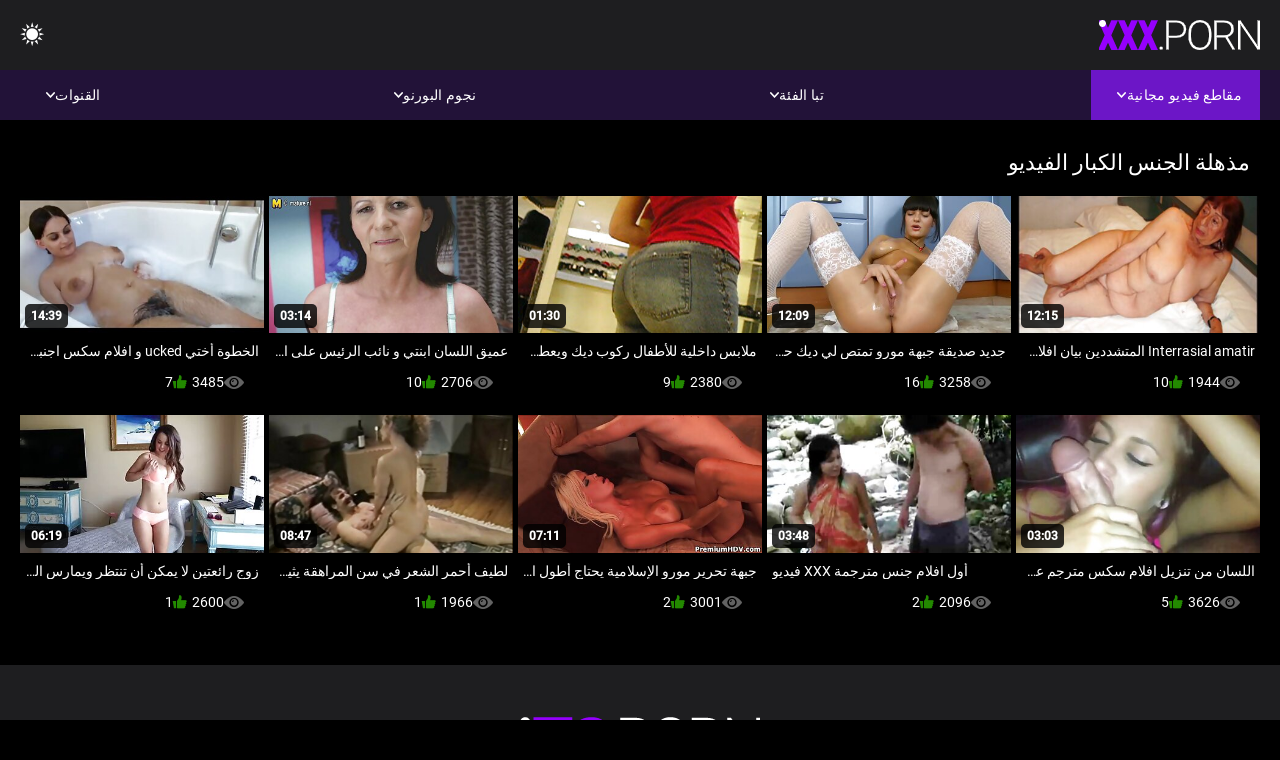

--- FILE ---
content_type: text/html; charset=UTF-8
request_url: https://ar.mujeresmaduras.info/category/amazing
body_size: 7298
content:
<!DOCTYPE html><html lang="ar" dir="rtl"><head>


<title>مذهلة الجنس الكبار فيديو-افلام جنس مترجمة عربي  </title>
<meta http-equiv="Content-Type" content="text/html; charset=utf-8">
<meta name="description" content="Free - مجانا  مذهلة الجنس الكبار سكس أفلام ">
<meta name="keywords" content="نجوم الإباحة,الإباحية عالية الدقة,أشرطة الفيديو عالية الدقة,الجنس الفموي,المتشددين,واقع,لعب الأدوار,في سن المراهقة 18+,مؤخرة,كس,غنيمة,زب كبير,الاستمناء,من الخلف,اسلوب هزلي,التبشيرية,عكس راعية البقر,كس محلوق,عن قرب,صغيرة,نهود صغيرة,وجه,قذف المني,شقراء,سمراء,ألعاب الجنس,كس مشذب,الثلاثي,نجوم الإباحة,الإباحية عالية الدقة,أشرطة الفيديو عالية الدقة,الجنس الفموي,المتشددين,واقع,لعب الأدوار,في سن المراهقة,خطوة الخيال,المحرمات,نائب الرئيس طلقات,غرفة نوم سرير,بنت,الشعر الداكن,سمراء,شقراء,كس اللعب,النوم,قلص كس,الثلاثي,3 بعض,كارلي بيكر ">
<meta name="viewport" content="width=device-width, initial-scale=1">
<base target="_blank">

<link rel="icon" type="image/x-icon" href="/favicons/favicon.ico">
<link rel="apple-touch-icon" sizes="32x32" href="/favicons/touch-icon-iphone.png">
<link rel="apple-touch-icon" sizes="76x76" href="/favicons/touch-icon-ipad.png">
<link rel="apple-touch-icon" sizes="120x120" href="/favicons/touch-icon-iphone-retina.png">
<link rel="apple-touch-icon" sizes="152x152" href="/favicons/touch-icon-ipad-retina.png">

<link href="/css/all5.css" rel="stylesheet" type="text/css">
<link href="/css/slick.css" rel="stylesheet" type="text/css">
<link href="/css/select2.css" rel="stylesheet" type="text/css">
<link href="https://ar.mujeresmaduras.info/category/amazing/" rel="canonical">
</head>
<body class="1 box_middle no-touch">

<div class="wrapper">
<header class="pignr">
<div class="container">
<div class="holder">
<div class="column second">
<button type="button" class="hamburger" title="menu">
<span></span>
</button>
<div class="logo">
<a href="/" class="pignr">
<img src="/files/logo.png" width="161" height="30" title="افلام جنس مترجمة عربي">
</a>
</div>
</div>

<div class="column second">
<button type="button" class="change_theme js-night-mode" title="menu">
<i class="icon-shine"></i>
</button>


<button type="button" class="mask_search" title="menu">
<i class="icon-search"></i>
</button>
</div>
</div>
<div class="navigation">
<nav>
<div class="item active">
<a href="#" class="onClick pignr videos">
<span>مقاطع فيديو مجانية </span>
<i class="icon-arrow-down"></i>
</a>
<div class="dropped_sm">
<a href="/top.html" class="pignr item_sort">
<i class="icon-like"></i>
<span>الأعلى تقييما </span>
</a>
<a href="/newporn.html" class="pignr item_sort">
<i class="icon-new"></i>
<span>آخر </span>
</a>
<a href="/popular.html" class="pignr item_sort">
<i class="icon-view"></i>
<span>الأكثر مشاهدة </span>
</a>

</div>
</div>
<div class="item item_second">
<a href="#" class="pignr onClick categories">
<span>تبا الفئة </span>
<i class="icon-arrow-down"></i>
</a>
<div class="dropped_lg">
<div class="container" id="list_categories_categories_top_menu">
<div class="columns">

<div class="categories_list" id="list_categories_categories_top_menu_items">




<div class="categories_item">
<a href="/category/amateur/">اللعنة محلية الصنع</a>
</div>			
				<div class="categories_item">
<a href="/category/hd/">هد</a>
</div>			
				<div class="categories_item">
<a href="/category/teens/">شقراء عارية</a>
</div>			
				<div class="categories_item">
<a href="/category/asian/">الآسيوية الجنس</a>
</div>			
				<div class="categories_item">
<a href="/category/milf/">ام اريد انيكها</a>
</div>			
				<div class="categories_item">
<a href="/category/matures/">كبار السن</a>
</div>			
				<div class="categories_item">
<a href="/category/blowjobs/">مص</a>
</div>			
				<div class="categories_item">
<a href="/category/big_boobs/">الساخنة الثدي</a>
</div>			
				<div class="categories_item">
<a href="/category/hardcore/">بجد</a>
</div>			
				<div class="categories_item">
<a href="/category/anal/">الهواة الشرج</a>
</div>			
				<div class="categories_item">
<a href="/category/japanese/">ياباني</a>
</div>			
				<div class="categories_item">
<a href="/category/cumshots/">شاعر المليون في المنزل</a>
</div>			
				<div class="categories_item">
<a href="/category/masturbation/">الاستمناء</a>
</div>			
				<div class="categories_item">
<a href="/category/pussy/">كس</a>
</div>			
				<div class="categories_item">
<a href="/category/voyeur/">كاميرا الإباحية</a>
</div>			
				<div class="categories_item">
<a href="/category/old+young/">قديم شاب إباحية</a>
</div>			
				<div class="categories_item">
<a href="/category/babes/">فتيات عاريات</a>
</div>			
				<div class="categories_item">
<a href="/category/wife/">مثير زوجته</a>
</div>			
				<div class="categories_item">
<a href="/category/grannies/">الجدة</a>
</div>			
				<div class="categories_item">
<a href="/category/public_nudity/">عارية في العام</a>
</div>			
				

<div class="categories_item">
<a href="/categories.html" class="more">انظر كل القائمة </a>
</div>
</div>
</div>
</div>
</div>
</div>

<div class="item item_second">
<a href="/category/hd/" class="pignr onClick pornstars">
<span>نجوم البورنو </span>
<i class="icon-arrow-down"></i>
</a>

</div>
<div class="item item_second">
<a href="#" class="pignr onClick channels">
<span>القنوات </span>
<i class="icon-arrow-down"></i>
</a>
<div class="dropped_lg">
<div class="container" id="list_dvds_menu_top_channels">
<div class="columns">

<div class="categories_list" id="list_dvds_menu_top_channels_items">
<div class="categories_item">
<a class="pignr" href="/tag/273/">273s</a>
</div>		


                    
   <div class="categories_item">
<a class="pignr" href="/tag/876/">876s</a>
</div>		


                    
   <div class="categories_item">
<a class="pignr" href="/tag/22/">أجمل افلام سكس مترجمs</a>
</div>		


                    
   <div class="categories_item">
<a class="pignr" href="/tag/15/">أحدث افلام سكس مترجمs</a>
</div>		


                    
   <div class="categories_item">
<a class="pignr" href="/tag/4/">احدث افلام سكس مترجمs</a>
</div>		


                    
   <div class="categories_item">
<a class="pignr" href="/tag/8/">افلام اجنبي سكس مترجمs</a>
</div>		


                    
   <div class="categories_item">
<a class="pignr" href="/tag/28/">افلام جنس اجنبي مترجمs</a>
</div>		


                    
   <div class="categories_item">
<a class="pignr" href="/tag/55/">افلام جنس اجنبية مترجمةs</a>
</div>		


                    
   <div class="categories_item">
<a class="pignr" href="/tag/45/">افلام جنس مترجم عربىs</a>
</div>		


                    
   <div class="categories_item">
<a class="pignr" href="/tag/10/">افلام جنس مترجم عربيs</a>
</div>		


                    
   

<div class="categories_item">
<a class="pignr" href="https://ar.phimxes.click/">موقع سكس مترجم عربيs</a>
</div>		

<div class="categories_item">
<a class="pignr" href="https://ar.gogofak.com/">افلام سكس عربى مترجمs</a>
</div>		

<div class="categories_item">
<a class="pignr" href="https://ar.zadasas.com/">أفلام جنس مترجمs</a>
</div>		

<div class="categories_item">
<a class="pignr" href="https://ar.hentaikoche.com/">سكسيه افلام سكسيهs</a>
</div>		

<div class="categories_item">
<a class="pignr" href="https://ar.nadmi.net/">افلام جنس مصريs</a>
</div>		

<div class="categories_item">
<a class="pignr" href="https://ar.porno444.com/">جنس اجنبيs</a>
</div>		

<div class="categories_item">
<a class="pignr" href="https://ar.videoslatinosporno.com/">افلام سكس مترجم عربيs</a>
</div>		

<div class="categories_item">
<a class="pignr" href="https://ar.pornoreife.com/">افلام سكس للكبار فقطs</a>
</div>		

<div class="categories_item">
<a class="pignr" href="https://ar.saferta.com/">افلام اجنبي سكس مترجمs</a>
</div>		

<div class="categories_item">
<a class="pignr" href="https://ar.videosxxxancianas.com/">افلام جنس مصرىs</a>
</div>		




<div class="categories_item">
<a href="/tags.html" class="pignr more">انظر كل القائمة </a>
</div>
</div>
</div>
</div>
</div>
</div>







</nav>
</div>
 </div></header>

<main>
<section class="columns_thumbs">
<div class="container">
<div class="container">
<div class="headline">
<h1 class="title">مذهلة الجنس الكبار الفيديو </h1>
 </div><div class="thumbs" id="list_videos_videos_watched_right_now_items">


<div class="item thumb">
<a href="/video/1074/interrasial-amatir-%D8%A7%D9%84%D9%85%D8%AA%D8%B4%D8%AF%D8%AF%D9%8A%D9%86-%D8%A8%D9%8A%D8%A7%D9%86-%D8%A7%D9%81%D9%84%D8%A7%D9%85-%D8%B3%D9%83%D8%B3-%D9%85%D8%AA%D8%B1%D8%AC%D9%85-%D8%AC%D8%AF%D9%8A%D8%AF-%D8%A7%D9%84%D8%B9%D9%85%D9%84/" title="Interrasial amatir المتشددين بيان افلام سكس مترجم جديد العمل" class="th">
<span class="wrap_image th">
<img src="https://ar.mujeresmaduras.info/media/thumbs/4/v01074.jpg?1641425429" alt="Interrasial amatir المتشددين بيان افلام سكس مترجم جديد العمل" width="400" height="225" style="display: block;">
<span class="time">12:15</span>

</span>
<span class="tools_thumbs">
<span class="title">
Interrasial amatir المتشددين بيان افلام سكس مترجم جديد العمل
</span>
</span>
</a>
<span class="columns">
<span class="col">
<span class="view">
<i class="icon-view"></i>
<span style="color:#FFF;">1944</span>
</span>
<span class="like_view">
<i class="icon-like"></i>
<span style="color:#FFF;">10</span>
</span>
</span>
<span class="col second">
</span>
</span>
</div><div class="item thumb">
<a href="https://ar.mujeresmaduras.info/link.php" title="جديد صديقة جبهة مورو تمتص لي ديك حتى أنا نائب افلام سكس مترجم عربي الرئيس على لها وجه" class="th">
<span class="wrap_image th">
<img src="https://ar.mujeresmaduras.info/media/thumbs/9/v00239.jpg?1644379224" alt="جديد صديقة جبهة مورو تمتص لي ديك حتى أنا نائب افلام سكس مترجم عربي الرئيس على لها وجه" width="400" height="225" style="display: block;">
<span class="time">12:09</span>

</span>
<span class="tools_thumbs">
<span class="title">
جديد صديقة جبهة مورو تمتص لي ديك حتى أنا نائب افلام سكس مترجم عربي الرئيس على لها وجه
</span>
</span>
</a>
<span class="columns">
<span class="col">
<span class="view">
<i class="icon-view"></i>
<span style="color:#FFF;">3258</span>
</span>
<span class="like_view">
<i class="icon-like"></i>
<span style="color:#FFF;">16</span>
</span>
</span>
<span class="col second">
</span>
</span>
</div><div class="item thumb">
<a href="https://ar.mujeresmaduras.info/link.php" title="ملابس داخلية للأطفال ركوب ديك ويعطي اللسان افلام جنس مترجمة" class="th">
<span class="wrap_image th">
<img src="https://ar.mujeresmaduras.info/media/thumbs/3/v09773.jpg?1646279182" alt="ملابس داخلية للأطفال ركوب ديك ويعطي اللسان افلام جنس مترجمة" width="400" height="225" style="display: block;">
<span class="time">01:30</span>

</span>
<span class="tools_thumbs">
<span class="title">
ملابس داخلية للأطفال ركوب ديك ويعطي اللسان افلام جنس مترجمة
</span>
</span>
</a>
<span class="columns">
<span class="col">
<span class="view">
<i class="icon-view"></i>
<span style="color:#FFF;">2380</span>
</span>
<span class="like_view">
<i class="icon-like"></i>
<span style="color:#FFF;">9</span>
</span>
</span>
<span class="col second">
</span>
</span>
</div><div class="item thumb">
<a href="/video/5514/%D8%B9%D9%85%D9%8A%D9%82-%D8%A7%D9%84%D9%84%D8%B3%D8%A7%D9%86-%D8%A7%D8%A8%D9%86%D8%AA%D9%8A-%D9%88-%D9%86%D8%A7%D8%A6%D8%A8-%D8%A7%D9%84%D8%B1%D8%A6%D9%8A%D8%B3-%D8%B9%D9%84%D9%89-%D8%A7%D9%84%D9%88%D8%AC%D9%87-%D8%AC%D9%86%D8%B3-%D9%85%D8%AA%D8%B1%D8%AC%D9%85-%D8%AC%D8%AF%D9%8A%D8%AF/" title="عميق اللسان ابنتي و نائب الرئيس على الوجه جنس مترجم جديد" class="th">
<span class="wrap_image th">
<img src="https://ar.mujeresmaduras.info/media/thumbs/4/v05514.jpg?1641870918" alt="عميق اللسان ابنتي و نائب الرئيس على الوجه جنس مترجم جديد" width="400" height="225" style="display: block;">
<span class="time">03:14</span>

</span>
<span class="tools_thumbs">
<span class="title">
عميق اللسان ابنتي و نائب الرئيس على الوجه جنس مترجم جديد
</span>
</span>
</a>
<span class="columns">
<span class="col">
<span class="view">
<i class="icon-view"></i>
<span style="color:#FFF;">2706</span>
</span>
<span class="like_view">
<i class="icon-like"></i>
<span style="color:#FFF;">10</span>
</span>
</span>
<span class="col second">
</span>
</span>
</div><div class="item thumb">
<a href="https://ar.mujeresmaduras.info/link.php" title="الخطوة أختي ucked و افلام سكس اجنبي عربي مترجم قذف المني وجهها جميلة" class="th">
<span class="wrap_image th">
<img src="https://ar.mujeresmaduras.info/media/thumbs/9/v03889.jpg?1641763820" alt="الخطوة أختي ucked و افلام سكس اجنبي عربي مترجم قذف المني وجهها جميلة" width="400" height="225" style="display: block;">
<span class="time">14:39</span>

</span>
<span class="tools_thumbs">
<span class="title">
الخطوة أختي ucked و افلام سكس اجنبي عربي مترجم قذف المني وجهها جميلة
</span>
</span>
</a>
<span class="columns">
<span class="col">
<span class="view">
<i class="icon-view"></i>
<span style="color:#FFF;">3485</span>
</span>
<span class="like_view">
<i class="icon-like"></i>
<span style="color:#FFF;">7</span>
</span>
</span>
<span class="col second">
</span>
</span>
</div><div class="item thumb">
<a href="/video/6196/%D8%A7%D9%84%D9%84%D8%B3%D8%A7%D9%86-%D9%85%D9%86-%D8%AA%D9%86%D8%B2%D9%8A%D9%84-%D8%A7%D9%81%D9%84%D8%A7%D9%85-%D8%B3%D9%83%D8%B3-%D9%85%D8%AA%D8%B1%D8%AC%D9%85-%D8%B9%D8%B1%D8%A8%D9%8A-gf-%D9%86%D8%B8%D8%A7%D8%B1%D8%A7%D8%AA/" title="اللسان من تنزيل افلام سكس مترجم عربي gf نظارات" class="th">
<span class="wrap_image th">
<img src="https://ar.mujeresmaduras.info/media/thumbs/6/v06196.jpg?1642121119" alt="اللسان من تنزيل افلام سكس مترجم عربي gf نظارات" width="400" height="225" style="display: block;">
<span class="time">03:03</span>

</span>
<span class="tools_thumbs">
<span class="title">
اللسان من تنزيل افلام سكس مترجم عربي gf نظارات
</span>
</span>
</a>
<span class="columns">
<span class="col">
<span class="view">
<i class="icon-view"></i>
<span style="color:#FFF;">3626</span>
</span>
<span class="like_view">
<i class="icon-like"></i>
<span style="color:#FFF;">5</span>
</span>
</span>
<span class="col second">
</span>
</span>
</div><div class="item thumb">
<a href="https://ar.mujeresmaduras.info/link.php" title="أول افلام جنس مترجمة XXX فيديو" class="th">
<span class="wrap_image th">
<img src="https://ar.mujeresmaduras.info/media/thumbs/2/v06382.jpg?1643598956" alt="أول افلام جنس مترجمة XXX فيديو" width="400" height="225" style="display: block;">
<span class="time">03:48</span>

</span>
<span class="tools_thumbs">
<span class="title">
أول افلام جنس مترجمة XXX فيديو
</span>
</span>
</a>
<span class="columns">
<span class="col">
<span class="view">
<i class="icon-view"></i>
<span style="color:#FFF;">2096</span>
</span>
<span class="like_view">
<i class="icon-like"></i>
<span style="color:#FFF;">2</span>
</span>
</span>
<span class="col second">
</span>
</span>
</div><div class="item thumb">
<a href="/video/6904/%D8%AC%D8%A8%D9%87%D8%A9-%D8%AA%D8%AD%D8%B1%D9%8A%D8%B1-%D9%85%D9%88%D8%B1%D9%88-%D8%A7%D9%84%D8%A5%D8%B3%D9%84%D8%A7%D9%85%D9%8A%D8%A9-%D9%8A%D8%AD%D8%AA%D8%A7%D8%AC-%D8%A3%D8%B7%D9%88%D9%84-%D8%A7%D9%81%D9%84%D8%A7%D9%85-%D8%B3%D9%83%D8%B3-%D8%A7%D8%AC%D9%86%D8%A8%D9%8A-%D8%AC%D8%AF%D9%8A%D8%AF-%D9%85%D8%AA%D8%B1%D8%AC%D9%85-%D8%AF%D9%8A%D9%83-%D9%85%D9%86-%D8%B9%D9%85%D9%8A%D9%82/" title="جبهة تحرير مورو الإسلامية يحتاج أطول افلام سكس اجنبي جديد مترجم ديك من عميق" class="th">
<span class="wrap_image th">
<img src="https://ar.mujeresmaduras.info/media/thumbs/4/v06904.jpg?1644715916" alt="جبهة تحرير مورو الإسلامية يحتاج أطول افلام سكس اجنبي جديد مترجم ديك من عميق" width="400" height="225" style="display: block;">
<span class="time">07:11</span>

</span>
<span class="tools_thumbs">
<span class="title">
جبهة تحرير مورو الإسلامية يحتاج أطول افلام سكس اجنبي جديد مترجم ديك من عميق
</span>
</span>
</a>
<span class="columns">
<span class="col">
<span class="view">
<i class="icon-view"></i>
<span style="color:#FFF;">3001</span>
</span>
<span class="like_view">
<i class="icon-like"></i>
<span style="color:#FFF;">2</span>
</span>
</span>
<span class="col second">
</span>
</span>
</div><div class="item thumb">
<a href="https://ar.mujeresmaduras.info/link.php" title="لطيف أحمر الشعر في سن المراهقة يثير لها الشكل الدقيق جنس مترجم للعربي" class="th">
<span class="wrap_image th">
<img src="https://ar.mujeresmaduras.info/media/thumbs/4/v07504.jpg?1641783611" alt="لطيف أحمر الشعر في سن المراهقة يثير لها الشكل الدقيق جنس مترجم للعربي" width="400" height="225" style="display: block;">
<span class="time">08:47</span>

</span>
<span class="tools_thumbs">
<span class="title">
لطيف أحمر الشعر في سن المراهقة يثير لها الشكل الدقيق جنس مترجم للعربي
</span>
</span>
</a>
<span class="columns">
<span class="col">
<span class="view">
<i class="icon-view"></i>
<span style="color:#FFF;">1966</span>
</span>
<span class="like_view">
<i class="icon-like"></i>
<span style="color:#FFF;">1</span>
</span>
</span>
<span class="col second">
</span>
</span>
</div><div class="item thumb">
<a href="https://ar.mujeresmaduras.info/link.php" title="زوج رائعتين لا يمكن أن تنتظر ويمارس الجنس مع الكلب مع الزوجة لفترة تقريبا افلام سكس مترجم للعربية القيام به ، اللعنة!" class="th">
<span class="wrap_image th">
<img src="https://ar.mujeresmaduras.info/media/thumbs/6/v06506.jpg?1641750346" alt="زوج رائعتين لا يمكن أن تنتظر ويمارس الجنس مع الكلب مع الزوجة لفترة تقريبا افلام سكس مترجم للعربية القيام به ، اللعنة!" width="400" height="225" style="display: block;">
<span class="time">06:19</span>

</span>
<span class="tools_thumbs">
<span class="title">
زوج رائعتين لا يمكن أن تنتظر ويمارس الجنس مع الكلب مع الزوجة لفترة تقريبا افلام سكس مترجم للعربية القيام به ، اللعنة!
</span>
</span>
</a>
<span class="columns">
<span class="col">
<span class="view">
<i class="icon-view"></i>
<span style="color:#FFF;">2600</span>
</span>
<span class="like_view">
<i class="icon-like"></i>
<span style="color:#FFF;">1</span>
</span>
</span>
<span class="col second">
</span>
</span>
</div>

</div>
</div>

		<style>
a.button {
       border: solid 1px #32373b;
    background: #3e4347;
    box-shadow: inset 0 1px 1px rgb(255 255 255 / 10%), 0 1px 3px rgb(0 0 0 / 10%);
    color: #feffff;
    text-shadow: 0 1px 0 rgb(0 0 0 / 50%);
    display: inline-block;
    padding: 6px 12px;
    margin-right: 4px;
    margin-bottom: 2px;
    text-decoration: none;
    }
    a.button.current {
  
       background: #2f3237;
    box-shadow: inset 0 0 8px rgb(0 0 0 / 50%), 0 1px 0 rgb(255 255 255 / 10%);
    color: #feffff;
    text-shadow: 0 1px 0 rgb(0 0 0 / 50%);
    display: inline-block;
    padding: 6px 12px;
    margin-right: 4px;
    margin-bottom: 2px;
    text-decoration: none;
        
    } 
    
    .paginator {        
    color: #feffff;
    text-shadow: 0 1px 0 rgb(0 0 0 / 50%);
    display: inline-block;
    padding: 6px 12px;
    margin-right: 4px;
    margin-bottom: 2px;
    text-decoration: none;  }
    
    .paginator a {      border: solid 1px #32373b;
    background: #3e4347;
    box-shadow: inset 0 1px 1px rgb(255 255 255 / 10%), 0 1px 3px rgb(0 0 0 / 10%);
    color: #feffff;
    text-shadow: 0 1px 0 rgb(0 0 0 / 50%);
    display: inline-block;
    padding: 6px 12px;
    margin-right: 4px;
    margin-bottom: 2px;
    text-decoration: none;
    }
        .paginator a:hover {      background:#9500fd;
border:1px solid #3a0430
    }
   

		</style>		





</div>
</section>




</main>



<div class="mobile-bottom-menu" style="display: none;">
<a class="pignr home" href="/">
<i class="mbmicon-newest"></i>
<span>الكبار الصفحة الرئيسية </span>
</a>
<a class="pignr newest" href="/new.html">
<i class="mbmicon-home"></i>
<span>أفلام جديدة </span>
</a>
<a class="pignr categories" href="/categories.html">
<i class="mbmicon-categories"></i>
<span>فئة الاباحية </span>
</a>
<a class="pignr channels" href="/tags.html">
<i class="mbmicon-channels"></i>
<span>القنوات </span>
</a>
<a class="pignr pornstars" href="/category/hd/">
<i class="mbmicon-pornstars"></i>
<span>نجوم البورنو </span>
</a>
</div>

<style>p a{color:#FFF !important;}</style><p></p>

<footer>
<div class="container">
<div class="footer_holder">
<div class="logo_footer">
<a class="pignr" href="/" title="menu">
<svg enable-background="new 0 0 161 30" version="1.1" viewBox="0 0 161 30" width="240" height="45" xml:space="preserve" xmlns="http://www.w3.org/2000/svg">
<g enable-background="new    ">
<linearGradient id="a" x1="54.668" x2="1.7229" y1="31.584" y2="1.0161" gradientUnits="userSpaceOnUse">
<stop stop-color="#9500FD" offset="0"></stop>
<stop stop-color="#9500FD" offset="1"></stop>
</linearGradient>
<path d="m0 30h7v-26h-7v26zm9-24h9v24h7v-24h10v-6h-26v6zm45.26 8.285c-1.313-0.749-2.991-1.447-5.035-2.096-2.044-0.647-3.472-1.276-4.284-1.885-0.812-0.607-1.218-1.286-1.218-2.035 0-0.855 0.369-1.562 1.106-2.116s1.742-0.832 3.015-0.832c1.259 0 2.257 0.328 2.995 0.982 0.737 0.655 1.106 1.578 1.106 2.768h7.106c0-1.777-0.467-3.358-1.401-4.742s-2.243-2.45-3.928-3.198c-1.685-0.749-3.59-1.124-5.715-1.124-2.179 0-4.142 0.345-5.888 1.033s-3.096 1.651-4.05 2.888c-0.955 1.237-1.432 2.664-1.432 4.281 0 3.249 1.915 5.803 5.746 7.66 1.177 0.575 2.693 1.171 4.547 1.785 1.854 0.615 3.15 1.21 3.888 1.784 0.738 0.575 1.106 1.378 1.106 2.407 0 0.909-0.342 1.614-1.025 2.115-0.684 0.502-1.614 0.752-2.792 0.752-1.84 0-3.17-0.371-3.989-1.113-0.819-0.741-1.229-1.895-1.229-3.459h-7.146c0 1.925 0.49 3.627 1.472 5.104 0.981 1.479 2.443 2.641 4.385 3.49 1.942 0.848 4.111 1.272 6.506 1.272 3.397 0 6.07-0.729 8.02-2.186 1.949-1.457 2.923-3.462 2.923-6.017 2e-3 -3.193-1.595-5.699-4.789-7.518z" fill="url(#a)"></path>
</g>
<g enable-background="new">
<path class="wrap_letter" d="m62.113 26.478c-0.542 0-0.964 0.164-1.269 0.492-0.305 0.327-0.457 0.725-0.457 1.192 0 0.469 0.152 0.853 0.457 1.153 0.304 0.301 0.727 0.451 1.269 0.451 0.541 0 0.967-0.15 1.279-0.451 0.311-0.301 0.467-0.685 0.467-1.153s-0.156-0.865-0.467-1.192c-0.312-0.328-0.738-0.492-1.279-0.492zm22.414-23.744c-1.78-1.551-4.206-2.326-7.278-2.326h-10.07v29.198h2.498v-11.891h7.511c3.249 0 5.728-0.745 7.441-2.236 1.712-1.49 2.568-3.606 2.568-6.347 0-2.715-0.89-4.847-2.67-6.398zm-1.736 11.188c-1.271 1.139-3.119 1.707-5.542 1.707h-7.572v-13.135h7.735c2.328 0.027 4.124 0.64 5.39 1.837 1.265 1.199 1.897 2.809 1.897 4.831 0 2.034-0.636 3.622-1.908 4.76zm24.135-12.29c-1.74-1.084-3.746-1.625-6.02-1.625s-4.284 0.552-6.03 1.655c-1.745 1.103-3.096 2.681-4.05 4.732s-1.432 4.408-1.432 7.069v3.007c0 4.146 1.062 7.437 3.188 9.877 2.125 2.439 4.913 3.659 8.364 3.659 2.288 0 4.304-0.548 6.05-1.644 1.746-1.097 3.09-2.661 4.03-4.692 0.94-2.032 1.411-4.393 1.411-7.079v-3.489c-0.041-2.607-0.535-4.899-1.482-6.879-0.947-1.977-2.291-3.509-4.029-4.591zm3.013 14.879c0 3.57-0.791 6.354-2.375 8.353-1.583 1.998-3.789 2.998-6.618 2.998-2.788 0-4.994-1.013-6.618-3.037-1.624-2.026-2.436-4.771-2.436-8.232v-3.048c0-3.583 0.814-6.374 2.445-8.373 1.631-1.998 3.82-2.998 6.568-2.998 2.801 0 5.008 0.996 6.618 2.988s2.415 4.746 2.415 8.262v3.087zm23.249-2.563c1.109-1.428 1.664-3.078 1.664-4.947 0-2.71-0.887-4.82-2.659-6.329-1.773-1.509-4.236-2.264-7.39-2.264h-9.603v29.198h2.517v-12.172h8.588l7.146 12.173h2.66v-0.261l-7.391-12.433c1.868-0.548 3.357-1.536 4.468-2.965zm-7.817 1.401h-7.654v-12.855h7.045c2.396 0 4.257 0.569 5.583 1.707 1.327 1.139 1.989 2.738 1.989 4.8 0 1.875-0.636 3.401-1.908 4.579-1.272 1.179-2.957 1.769-5.055 1.769zm33.147-14.941v25.007l-17.012-25.007h-2.518v29.198h2.518v-24.987l16.992 24.987h2.496v-29.198h-2.476z" fill="#fff"></path>
</g>
<g enable-background="new    ">
<circle cx="3.5" cy="3.5" r="3.5" fill="#fff"></circle>
</g>
</svg>
</a>
</div>

<div class="bottom_footer">
<div class="copy">Best-أفضل أشرطة الفيديو الثلاثون الكبار مجانا على شبكة الإنترنت ، 100 ٪ مجانا. </div>
<div class="copy">2022 all جميع الحقوق محفوظة. </div>
</div>
</div>
</div>
</footer>
</div>







<style>
	/* Floating buttons*/
	.nav-mob {
		display: none;
	}

	@media screen and (max-width: 768px) {
		.navigation {
			top: 54px;
		}

		.nav-mob {
			transform: none;
			opacity: 1;
			padding: 0;
			visibility: visible;
			width: calc(100% + 20px);
			top: 0;
			margin: 0 -10px;
			position: relative;
			display: flex;
			flex-direction: row;
			padding-bottom: 0;
			background-color: #000000;
			z-index: auto;
		}

		.nav-mob .item,
		.nav-mob .item.second {
			position: static;
			border: 2px solid #1c1c1c;
			display: none;
		}

		.nav-mob .item {
			flex-grow: 1;
			display: block;
		}

		.nav-mob .item .pignr {
			width: 100%;
			display: flex;
			justify-content: center;
			padding: 10px;
		}

		.nav-mob .item.open .dropped_lg,
		.nav-mob .item.open .dropped_sm {
			position: absolute;
		}
	}
</style>

</body></html>